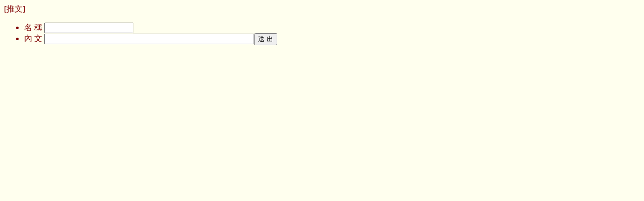

--- FILE ---
content_type: text/html
request_url: http://gzone-anime.info/UnitedSites/academic/pixmicat.php?mode=module&load=mod_pushpost&no=190272
body_size: 442
content:
<!DOCTYPE html>
<html lang="zh-TW">
<head>
<meta charset="utf-8">
<meta name="viewport" content="width=device-width, initial-scale=1.0, maximum-scale=2.0, user-scalable=yes" />
<title>綜合學術討論</title>
<link rel="stylesheet" type="text/css" href="mainstyle.css" />
</head><body id="main"><form action="pixmicat.php?mode=module&amp;load=mod_pushpost&amp;no=190272" method="post">
[推文] <ul><li>名 稱 <input type="text" name="name" maxlength="20" /></li><li>內 文 <input type="text" name="comm"
size="50" maxlength="50" /><input type="submit" value="送 出" /></li></ul>				
</form></body></html>